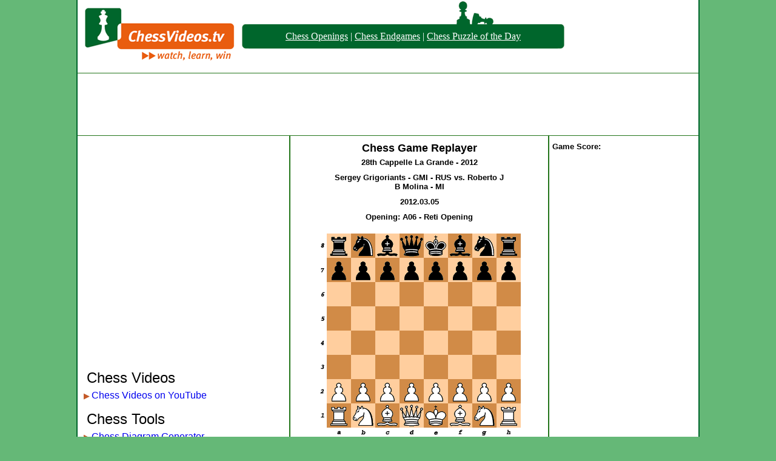

--- FILE ---
content_type: text/html; charset=UTF-8
request_url: https://www.chessvideos.tv/chess-game-replayer.php?id=60788
body_size: 2655
content:
<!DOCTYPE HTML PUBLIC "-//W3C//DTD HTML 4.01 Transitional//EN"
"http://www.w3.org/TR/html4/loose.dtd">
<html>
<head>
<title>Chess PGN Game Replayer</title> 
<link rel = "stylesheet" href = "style/puzzle.css" type = "text/css" >
<link rel = "stylesheet" href = "style/main.css" type = "text/css" >
<style type = "text/css">

.dg{position:absolute;}

div.midbody
{
text-align:center;
}

h4
{
font-size:80%;
margin:0px;
padding:5px;
}

input { background: #78c469; border: 2px solid #00662c; margin-bottom: 20px;}

div.wholeboard { margin-bottom: 10px; }

</style>
<script src = "js/ro.js" type ="text/javascript"></script>
<script type = "text/javascript">
wm = '|ZNLIKg]ACVU8B_V@[!o_WgQR?NHAFD0HDKRKLCXCN=C:GNZT7GAJNE!hXP|=L[dLB9BO4BCE3JZ3:1:4Fd[VMCDMT[TFEZb]WXP';
pgn='Nf3 d5 d4 Nf6 c4 e6 Nc3 Be7 Bf4 O-O e3 Nbd7 Qc2 c5 Rd1 cxd4 exd4 dxc4 Bxc4 Nb6 Bb3 Bd7 Ne5 Rc8 Qd3 Bc6 O-O Nbd5 Bg5 Nxc3 bxc3 Qa5 c4 Ba4 Qf3 Bxb3 axb3 Qc7 Bf4 Bd6 c5 Bxe5 Bxe5 Qc6 Qg3 Ne8 Rfe1 1/2-1/2';
gameresult='1/2-1/2';
</script>
</head>
<body onload = "init()">

<img src = "//www.chessvideos.tv/img/pop3.png" style = "position:absolute; margin-left: 650px; margin-top:21px;" alt = "Pawn">

<img src = "//www.chessvideos.tv/img/pop4.png" style = "position:absolute; margin-left: 625px; margin-top:2px;" alt = "Pawn">

<div class = everything>

<div class = top>
	<div class = logo><a href = "http://www.chessvideos.tv/"><img src = "//www.chessvideos.tv/img/logo.png" alt = "ChessVideos.TV Logo" style="border:0px"></a></div>
	<div class = overalllinks>
		<div class = leftend><img src = "//www.chessvideos.tv/img/beleft.png" alt = "("></div>
		<div class = textlinks><p><a href="/chess-opening-database/">Chess Openings</a> | <a href =
    "/endgame-training/endgame-simulations.php">Chess Endgames</a> | <a href="/chess-puzzle-of-the-day.php">Chess Puzzle of the Day</a></p></div>
		<div class = rightend><img src = "//www.chessvideos.tv/img/beright.png" alt = ")"></div>
	</div>
</div>

<div style="margin:0px auto; text-align:center; padding: 0px; padding-bottom:6px; padding-top: 6px; border-bottom: 1px solid #227419; border-top: 1px solid #227419;">
	<script async src="//pagead2.googlesyndication.com/pagead/js/adsbygoogle.js"></script>
	<!-- Large leaderboard header -->
	<ins class="adsbygoogle"
	     style="display:inline-block;width:970px;height:90px"
	     data-ad-client="ca-pub-4106651326461295"
	     data-ad-slot="8402000261"></ins>
	<script>
	(adsbygoogle = window.adsbygoogle || []).push({});
	</script>
</div>

<div class = body>
	<div class = leftbody>

	
<script async src="//pagead2.googlesyndication.com/pagead/js/adsbygoogle.js"></script>
<!-- Link Unit -->
<ins class="adsbygoogle"
     style="display:inline-block;width:200px;height:90px"
     data-ad-client="ca-pub-4106651326461295"
     data-ad-slot="8151321465"></ins>
<script>
(adsbygoogle = window.adsbygoogle || []).push({params: { google_ad_channel: '7980279460'}});
</script>

<div style = "margin-left:-10px; text-align:center; padding-top: 10px;">
	<script async src="//pagead2.googlesyndication.com/pagead/js/adsbygoogle.js"></script>
	<!-- Responsive -->
	<ins class="adsbygoogle"
	     style="display:block"
	     data-ad-client="ca-pub-4106651326461295"
	     data-ad-slot="9781034268"
	     data-ad-format="auto"></ins>
	<script>
	(adsbygoogle = window.adsbygoogle || []).push({});
	</script>
</div>

	<p style = "font-size:150%; font-weight:500; text-indent:0px;">Chess Videos</p>
	<div class = innerleftbody><span style="color:#C45A28; font-size: 80%;">&#9654;</span><a href = "https://www.youtube.com/user/chessvideos">Chess Videos on YouTube</a></div>

	<p style = "font-size:150%; font-weight:500; text-indent:0px; padding-top: 10px;">Chess Tools</p>
	<div class = innerleftbody><span style="color:#C45A28; font-size: 80%;">&#9654;</span><a href = "/chess-diagram-generator.php">Chess Diagram Generator</a></div>
	<div class = innerleftbody><span style="color:#C45A28; font-size: 80%;">&#9654;</span><a href = "/endgame-training/endgame-simulations.php">Chess Endgame Simulator</a></div>
	<div class = innerleftbody><span style="color:#C45A28; font-size: 80%;">&#9654;</span><a href = "/chess-opening-database/">Chess Opening Database</a></div>
	<div class = innerleftbody><span style="color:#C45A28; font-size: 80%;">&#9654;</span><a href = "/chess-visualization-trainer.php">Chess Visualization Training</a></div>
	<div class = innerleftbody><span style="color:#C45A28; font-size: 80%;">&#9654;</span><a href = "/chess-game-uploader.php">Chess Game Replayer</a></div>
	<div class = innerleftbody><span style="color:#C45A28; font-size: 80%;">&#9654;</span><a href = "/chess-puzzle-of-the-day.php">Chess Puzzle of the Day</a></div>
	<div class = innerleftbody><span style="color:#C45A28; font-size: 80%;">&#9654;</span><a href = "/past-chess-puzzles-of-the-day.php">Past Daily Chess Puzzles</a></div>
	<div class = innerleftbody><span style="color:#C45A28; font-size: 80%;">&#9654;</span><a href = "/puzzle-maker.php">Chess Puzzle Creator</a></div>
	<div class = innerleftbody><span style="color:#C45A28; font-size: 80%;">&#9654;</span><a href = "/quote-of-the-day.php">Chess Quote of the Day</a></div>
	<div class = innerleftbody><span style="color:#C45A28; font-size: 80%;">&#9654;</span><a href = "/chess-articles.php">Chess Articles</a></div>

	<p style = "font-size:150%; font-weight:500; text-indent:0px; padding-top: 10px;">Other</p>
	<div class = innerleftbody><span style="color:#C45A28; font-size: 80%;">&#9654;</span><a href = "/past-stories.php">Past News</a></div>
	<div class = innerleftbody><span style="color:#C45A28; font-size: 80%;">&#9654;</span><a href = "https://www.golfrankingstats.com/">World Golf Rankings</a></div>
	<div class = innerleftbody><span style="color:#C45A28; font-size: 80%;">&#9654;</span><a href = "https://www.golfrankingstats.com/strokes-gained-calculator/">Strokes Gained Calculator</a></div>
	<div class = innerleftbody><span style="color:#C45A28; font-size: 80%;">&#9654;</span><a href = "https://champsorchumps.us/">Champs or Chumps</a></div>
	<div class = innerleftbody><span style="color:#C45A28; font-size: 80%;">&#9654;</span><a href = "https://similarstocks.com/">Similar Stocks</a></div>
  <div class = innerleftbody><span style="color:#C45A28; font-size: 80%;">&#9654;</span><a href = "https://sproutsupplies.com/">Back To School Supplies</a></div>
	<div class = innerleftbody><span style="color:#C45A28; font-size: 80%;">&#9654;</span><a href = "/advertise.php">Advertise Here</a></div>
	<div class = innerleftbody><span style="color:#C45A28; font-size: 80%;">&#9654;</span><a href = "mailto:admin@chessvideos.tv">Contact Us</a></div>

	</div>

	<div class = midbody>



<h2>Chess Game Replayer</h2>
<div class = info>
<h4>28th Cappelle La Grande - 2012</h4><h4>Sergey Grigoriants - GMI - RUS vs. Roberto J B Molina - MI</h4>
<h4>2012.03.05</h4><h4>Opening: A06 - Reti Opening</h4></div>

<div class = wholeboard> 

<div class = sideboard>
<img src = "boardimg/321.png" alt = "chess side number guide" id = "sideimage">
</div>

<div class = board id ="board">

<div class = dark id = b0></div><div class = white id = b1></div><div class = dark id = b2></div><div class = white id = b3></div><div class = dark id = b4></div><div class = white id = b5></div><div class = dark id = b6></div><div class = white id = b7></div><div class = white id = b8></div><div class = dark id = b9></div><div class = white id = b10></div><div class = dark id = b11></div><div class = white id = b12></div><div class = dark id = b13></div><div class = white id = b14></div><div class = dark id = b15></div><div class = dark id = b16></div><div class = white id = b17></div><div class = dark id = b18></div><div class = white id = b19></div><div class = dark id = b20></div><div class = white id = b21></div><div class = dark id = b22></div><div class = white id = b23></div><div class = white id = b24></div><div class = dark id = b25></div><div class = white id = b26></div><div class = dark id = b27></div><div class = white id = b28></div><div class = dark id = b29></div><div class = white id = b30></div><div class = dark id = b31></div><div class = dark id = b32></div><div class = white id = b33></div><div class = dark id = b34></div><div class = white id = b35></div><div class = dark id = b36></div><div class = white id = b37></div><div class = dark id = b38></div><div class = white id = b39></div><div class = white id = b40></div><div class = dark id = b41></div><div class = white id = b42></div><div class = dark id = b43></div><div class = white id = b44></div><div class = dark id = b45></div><div class = white id = b46></div><div class = dark id = b47></div><div class = dark id = b48></div><div class = white id = b49></div><div class = dark id = b50></div><div class = white id = b51></div><div class = dark id = b52></div><div class = white id = b53></div><div class = dark id = b54></div><div class = white id = b55></div><div class = white id = b56></div><div class = dark id = b57></div><div class = white id = b58></div><div class = dark id = b59></div><div class = white id = b60></div><div class = dark id = b61></div><div class = white id = b62></div><div class = dark id = b63></div>
<img src = "boardimg/abc.png" alt = "chess lower letter guide" id = "bottomimage">
</div>
</div>

<input type = "submit" value = "Start" onclick="init()" class="js">
<input type = "submit" value = "&lt;&lt;" onclick="move_i(-10)" class="js">
<input type = "submit" value = "&lt;" onclick="move_back()" class = "js">
<input type = "submit" value = "&gt;" onclick="move_forward()" class = "js">
<input type = "submit" value = "&gt;&gt;" onclick="move_i(10)" class = "js">
<input type = "submit" value = "End" onclick="move_end()" class = "js">

<form action = "chess-diagram-generator.php" method = "post" name = "genform" style="border:none;" target="_new">
<input type = hidden name = "board" id = "boardval">
<a href = "javascript:document.genform.submit();" style = "font-size:0.8em">[Copy this position to the Diagram Generator]</a>
</form>

<a style = "font-size:0.8em; margin-top:10px;" href = "chess-game-insert.php?id=60788">[Insert this game into your blog]</a>

</div>

<div class = rightbody>
<h4 style = "margin-top:5px">Game Score:</h4>
<p id = "status" style = "font-size:70%">
</div>

</div>
</div> 

</body>
</html>


--- FILE ---
content_type: text/html; charset=utf-8
request_url: https://www.google.com/recaptcha/api2/aframe
body_size: 267
content:
<!DOCTYPE HTML><html><head><meta http-equiv="content-type" content="text/html; charset=UTF-8"></head><body><script nonce="-WPL0rmuWfNUfTHJ6CIzRw">/** Anti-fraud and anti-abuse applications only. See google.com/recaptcha */ try{var clients={'sodar':'https://pagead2.googlesyndication.com/pagead/sodar?'};window.addEventListener("message",function(a){try{if(a.source===window.parent){var b=JSON.parse(a.data);var c=clients[b['id']];if(c){var d=document.createElement('img');d.src=c+b['params']+'&rc='+(localStorage.getItem("rc::a")?sessionStorage.getItem("rc::b"):"");window.document.body.appendChild(d);sessionStorage.setItem("rc::e",parseInt(sessionStorage.getItem("rc::e")||0)+1);localStorage.setItem("rc::h",'1768727832898');}}}catch(b){}});window.parent.postMessage("_grecaptcha_ready", "*");}catch(b){}</script></body></html>

--- FILE ---
content_type: text/css
request_url: https://www.chessvideos.tv/style/puzzle.css
body_size: 367
content:
.dg { position:absolute; margin:0px; padding:0px;}

div.puzzlezone
{
text-align:center;
width:400px;
}

h2
{
margin:0px;
}

div.info
{
width:300px;
margin:0px auto;
padding:15px;
margin-bottom:0px;
padding-top:0px;
}

p.info
{
padding:0px;
margin:0px;
font-size:80%;
}

div.wholeboard
{
height: 337px;
margin: 0px auto;
width: 335px;
}

div.sideboard
{
width: 15px;
height: 320px;
padding:0px;
margin:0px;
float:left;
}

div.board
{
width: 320px;
height: 335px;
margin:0px;
padding:0px;
float:left;
position:relative;
}

div.white
{
width:40px;
height:40px;
background:#d18b47;
float:left;
}

div.whiteh
{
width:30px;
height:30px;
border: 5px solid #956333;
background:#d18b47;
float:left;
}

div.dark
{
width:40px;
height:40px;
background:#ffce9e;
float: left;
}


div.darkh
{
width:30px;
height:30px;
background:#ffce9e;
border: 5px solid #cba47e;
float: left;
}

div.lightred
{
width:30px;
height:30px;
border: 5px solid #FF0000;
background:#d18b47;
float:left;
}

div.darkred
{
width:30px;
height:30px;
border: 5px solid #FF0000;
background:#ffce9e;
float:left;
}

div.red
{
width:40px;
height:40px;
background:#5fc5cb;
float:left;
}





--- FILE ---
content_type: application/javascript
request_url: https://www.chessvideos.tv/js/ro.js
body_size: 11981
content:
// Copyright 2007 Chess-Videos.com
// Author: Dan Birken
// Do not reproduce any code from this file without permission from author

var ie=document.all;
var nn6=document.getElementById&&!document.all;

var isdrag=false;
var x,y;
var dobj;
var switch_counter = 0;

var boardx=0,boardy=0;
var counter=1;

var sx=-1,sy=-1;

var boardv = new Array();
var output = new Array();

var move = new Array();
var movecapture = new Array();
var pgn_move = new Array();
var move_num = 0;
var total_moves = -1;
var hint_counter = 0;
var one_lit = 0;

var first_color;

var orient;

for(i=0;i<64;i++)
	{
	boardv[i] = "";
	output[i] = "";
	}

function set_raw(spot, val) {
  boardv[spot] = val;
}

function set_spot(x,y,val)
{
boardv[x * 8 + y] = val;
}

function get_spot(x,y)
{
if (!valid(x,y)) return "ER";
return boardv[x*8 + y];
}

function get_raw(raw)
{
return boardv[raw];
}

function valid(x,y)
{
return (x >= 0 && x < 8 && y >= 0 && y < 8)
}

function get_value(x,y)
{
return y*8+x;
}

function is_other_color(color,x,y)
{
if (!valid(x,y)) return 0;
else if (get_spot(x,y) == "") { return 0; }
othercolor = document.getElementById(get_spot(x,y)).alt.substring(0,1);
if (othercolor == color) return 0;
light_square(x,y);
}

function is_end(color,x,y)
{
if (!valid(x,y)) return 2;
else if (get_spot(x,y) == "") { light_square(x,y); return 0; }
othercolor = document.getElementById(get_spot(x,y)).alt.substring(0,1);
if (othercolor == color) return 2;
light_square(x,y);
return 1;
}


function is_my_rook(color,x,y)
{
if (!valid(x,y)) return 0;
else if (get_spot(x,y) == "") { return 0; }
othercolor = document.getElementById(get_spot(x,y)).alt;
type = othercolor.substring(1,2);
othercolor = othercolor.substring(0,1);
if (othercolor != color) return 0;
if (type != "r") return 0;
return 1;
}


function get_square(x,y)
{
spot = 'b' + get_value(x,y);
return document.getElementById(spot);
}

function unlight_board()
{
ter = 0;
one_lit = 0;
for(i=0;i<8;i++)
	{
	for(j=0;j<8;j++)
		{
		ter++;
		bid = get_square(i,j);
		curclass = bid.className;
		if (ter % 2) bid.className = "dark";
		else bid.className = "white";
		}
	ter++;
	}
}

function red_square(x,y)
{
spot = get_square(x,y);
spot.className = "red";
}

function comp_move(x,y)
{
spot = get_square(x,y);
spot.className = "compMove";
}

function light_square(x,y)
{
if (!valid(x,y)) return;
spot = get_square(x,y)
curclass = spot.className;
if (curclass == "dark") spot.className = "darkh";
else if (curclass == "white") spot.className = "whiteh";
one_lit = 1;
}


function generate_char(x,y)
{
val = 48 + x*8 + y;
if (val == 96) val = 124;
if (val == 92) val = 123;
return String.fromCharCode(val);
}


function get_x(val)
{
var str = new String;
str += val;
code = str.charCodeAt(0); 

if (code == 124) code = 96;
if (code == 123) code = 92;
code = code - 48;

retval = Math.floor(code / 8);

if ((switch_counter % 2) == 1)
	return 7 - retval;

return retval;

}

function get_y(val)
{
var str = new String;
str += val;
code = str.charCodeAt(0);

if (code == 124) code = 96;
if (code == 123) code = 92;
code = code - 48;

retval = code % 8;

if ((switch_counter % 2) == 1)
	return 7 - retval;

return retval;
}

function set_output(x,y,val)
{
output[x * 8 + y] = val;
}

function reset_board()
{
for(i = 0; i < 64;i++)
	{
	boardv[i] = "";
	output[i] = "--";
	}
}

function make_new(id)
{
var newp = document.createElement('img');
newp.src = "../boardimg/" +  id + ".gif";
newp.alt = id;
newp.className = 'dg';
newp.id = 'p' + counter;
counter++;
document.getElementById("board").appendChild(newp);
return newp.id;
}

function flip_board()
{
var temp = new Array(64);

cc = 0;
for(i = 0; i < 8; i++)
	for(j = 0; j < 8; j++)
		{
		temp[cc++] = get_spot(i,j);	
		}

cc = 0;
for(i = 7; i >=0; i--)
	for(j =7; j>=0;j--)
		{
		set_spot(i,j,temp[cc++]);
		}

switch_counter++;

if ((switch_counter % 2) == 1)	
	{
	document.getElementById('sideimage').src = "..boardimg/123.png";
	document.getElementById('bottomimage').src = "..boardimg/cba.png";
	}
else
	{
	document.getElementById('sideimage').src = "..boardimg/321.png";
	document.getElementById('bottomimage').src = "..boardimg/abc.png";
	}


fix_resize();

calculateboard();

}

function set_init_board()
{
clear_board();
reset_board();

for(i = 0; i < 8; i++)
	{
	set_spot(i,6,make_new("wp"));
	set_spot(i,1,make_new("bp"));
	}

set_spot(0,0,make_new("br"));
set_spot(7,0,make_new("br"));
set_spot(0,7,make_new("wr"));
set_spot(7,7,make_new("wr"));

set_spot(1,0,make_new("bn"));
set_spot(6,0,make_new("bn"));
set_spot(1,7,make_new("wn"));
set_spot(6,7,make_new("wn"));

set_spot(2,0,make_new("bb"));
set_spot(5,0,make_new("bb"));
set_spot(2,7,make_new("wb"));
set_spot(5,7,make_new("wb"));

set_spot(3,0,make_new("bq"));
set_spot(3,7,make_new("wq"));
set_spot(4,0,make_new("bk"));
set_spot(4,7,make_new("wk"));

switch_counter = 0;

if (typeof(mp) != "undefined") {
  for(var piece in mp) {
    document.getElementById(get_raw(mp[piece])).style.display = "none";		
    set_raw(mp[piece], "");
  }
}

fix_resize();
}

function init()
{
locateboard();
set_init_board();
unlight_board();
move_num = 0;
setstatus("-");
cnt = 0;
var wmm = wm;
while(wmm.length > 0)
	{
	if (wmm.charAt(0) == "!")
		{
		move[cnt] = wmm.substring(0,5);
		wmm = wmm.substring(5);
		}
	else if (wmm.charAt(0) == "#")
		{
		move[cnt] = wmm.substring(0,4);
		wmm = wmm.substring(4);
		}
	else if (wmm.charAt(0) == "&")
		{
		move[cnt] = wmm.substring(0,4);
		wmm = wmm.substring(4);
		}
	else
		{
		move[cnt] = wmm.substring(0,2);
		wmm = wmm.substring(2);
		}
	cnt++;
	}

pgn_move = pgn.split(" ");


total_moves = cnt;
fix_resize();
}

function unprocess(cur_move,promote)
{
x1 = get_x(cur_move.charAt(0));
y1 = 7 - get_y(cur_move.charAt(0));
x2 = get_x(cur_move.charAt(1));
y2 = 7 - get_y(cur_move.charAt(1));

if (typeof (movecapture[move_num-1]) != "undefined")
	{
	document.getElementById(movecapture[move_num-1]).style.display = "inline";		
	set_spot(x1,y1,get_spot(x2,y2));
	set_spot(x2,y2,movecapture[move_num-1]);
	}
else
	{
	set_spot(x1,y1,get_spot(x2,y2));
	set_spot(x2,y2,"");
	}

if(promote == true)
	{
	pimg = document.getElementById(get_spot(x1,y1));
	clr = pimg.src.charAt(pimg.src.length - 6);
	if (clr == "w")
		pimg.src = "http://www.chessvideos.tv/boardimg/wp.gif";
	else
		pimg.src = "http://www.chessvideos.tv/boardimg/bp.gif";
	}
}

function process(cur_move,change)
{
x1 = get_x(cur_move.charAt(0));
y1 = 7 - get_y(cur_move.charAt(0));
x2 = get_x(cur_move.charAt(1));
y2 = 7 - get_y(cur_move.charAt(1));

if (get_spot(x2,y2) != "")
	{
	movecapture[move_num] = get_spot(x2,y2);
	document.getElementById(get_spot(x2,y2)).style.display = "none";		
	}


set_spot(x2,y2,get_spot(x1,y1));
set_spot(x1,y1,"");

if (change == "Q" || change == "R" || change == "B" || change == "N")
	{
	pimg = document.getElementById(get_spot(x2,y2));
	clr = pimg.src.charAt(pimg.src.length - 6);
	change = change.toLowerCase();
	pimg.src = "http://www.chessvideos.tv/boardimg/" + clr + "" + change + ".gif";
	}
}


function kill_spot(location)
{
x1 = get_x(location);
y1 = 7 - get_y(location);
movecapture[move_num] = get_spot(x1,y1);
document.getElementById(get_spot(x1,y1)).style.display = "none";		
set_spot(x1,y1,"");
}

function move_back()
{
if (move_num <= 0)
	return;

cur_move = move[move_num - 1];


if (cur_move.charAt(0) == "!")
	{
 	unprocess(cur_move.substring(3));
	unprocess(cur_move.substring(1));
	}
else if (cur_move.charAt(0) == "#")
	{
	unprocess(cur_move.substring(1),true);
	}
else if (cur_move.charAt(0) == "&")
	{
	unprocess(cur_move.substring(1));
	process(cur_move.substring(2));
	}	
else
	unprocess(cur_move);

if (move_num > 1)
	setstatus("",move_num-2);
else
	setstatus("-");

move_num--;

fix_resize();
}

function move_end()
{
while(move_num < total_moves)
	{
	move_forward();
	}
}

function move_i(val) {
  if (val >= 0) {
    for (var i=0; i<val; i++) {
      if (move_num < total_moves) {
        move_forward();
      }
    }
  } else {
    for (var i=0; i<-val; i++) {
      if (move_num > 0) {
        move_back();
      }
    }
  }
}

function move_forward()
{
if (move_num == total_moves)
	{
	setresult(gameresult);
	return;
	}

cur_move = move[move_num];
setstatus("",move_num);
if (cur_move.charAt(0) == "!")
	{
	process(cur_move.substring(1));
	process(cur_move.substring(3));
	}
else if (cur_move.charAt(0) == "#")
	{
	process(cur_move.substring(1),cur_move.substring(3));
	}
else if (cur_move.charAt(0) == "&")
	{
	process(cur_move.substring(1));
	kill_spot(cur_move.substring(3));
	}
else
	process(cur_move);
move_num++;

fix_resize();
}


function locateboard()
{
var bobj = document.getElementById("board");
boardx = bobj.offsetLeft;
boardy = bobj.offsetTop;
}

function clear_board()
{
reset_board();
for(i = 1; i < counter; i++)
	{
	var killobj = document.getElementById('p' + i);
	document.getElementById("board").removeChild(killobj);	
	}
counter = 1;
calculateboard();
}

function switch_board()
{
var temp = new Array(64);

cc = 0;
for(i = 0; i < 8; i++)
	for(j = 0; j < 8; j++)
		{
		temp[cc++] = get_spot(i,j);	
		}

cc = 0;
for(i = 7; i >=0; i--)
	for(j =7; j>=0;j--)
		{
		set_spot(i,j,temp[cc++]);
		}

switch_counter++;

if ((switch_counter % 2) == 1)	
	{
	document.getElementById('sideimage').src = "123.png";
	document.getElementById('bottomimage').src = "cba.png";
	}
else
	{
	document.getElementById('sideimage').src = "321.png";
	document.getElementById('bottomimage').src = "abc.png";
	}


fix_resize();

calculateboard();
}

function calculateboard()
{
reset_board();

for(i = 1; i < counter; i++)
	{
	var cobj = document.getElementById('p' + i);	
 	
	// Now go through the board and find out where they are all located (so we can do something with it)
	if (cobj.style.display != "none")
		{
		px = getcol(cobj);
		py = getrow(cobj);
		set_spot(px,py,cobj.id);
		tempstr = cobj.src.substring(cobj.src.length - 6,cobj.src.length - 4);
		set_output(px,py,tempstr);
		}

	}



var outputstr = "";
for(i = 0; i < 64;i++)
	outputstr += output[i];

if (document.getElementById('boardval'))
	document.getElementById('boardval').value = outputstr;

}


function fix_resize()
{
locateboard();
for(i=0;i<8;i++)
	for(j=0;j<8;j++)
		{
		if(get_spot(i,j) != "")
			{
			tobj = document.getElementById(get_spot(i,j));
			tobj.style.left = 40*i + "px";
			tobj.style.top = 40*j + "px";		
			}
		}

calculateboard();
}

function getcol(obj)
{
ox = obj.offsetLeft;
return Math.floor(ox / 40);
}

function getrow(ob)
{
oy = ob.offsetTop;
return Math.floor(oy / 40);
}

function setstatus(text,num)
{
if (text == "-")
	{
	text = "-";
	nn6 ? document.getElementById("status").innerHTML = text : document.all.status.innerHTML = text;
	}

text = "<table>";
	for(i=0;i<=num;i++)
		{
		if (i % 4 == 0)
			text += "<tr>";
		if (i != num)
			{
			if (i % 2 == 0)
				text += "<td class = move><b>" + ((i / 2) + 1) + ".</b> " + pgn_move[i];
			else
				text += "<td class = move>" + pgn_move[i] + "  ";
			}
		else
			{
			if (i % 2 == 0)
				text += "<td class = move><b>" + ((i / 2) + 1) + ".</b> <b>" + pgn_move[i] + "</b>";
			else
				text += "<td class = move><b>" + pgn_move[i] + "</b>  ";
			}
		}
text += "</table>";
nn6 ? document.getElementById("status").innerHTML = text : document.all.status.innerHTML = text;
}

function setresult(text)
{
result = text;

num = move_num-1;

text = "<table>";
	for(i=0;i<=num;i++)
		{
		if (i % 4 == 0)
			text += "<tr>";
		if (i != num)
			{
			if (i % 2 == 0)
				text += "<td class = move><b>" + ((i / 2) + 1) + ".</b> " + pgn_move[i];
			else
				text += "<td class = move>" + pgn_move[i] + "  ";
			}
		else
			{
			if (i % 2 == 0)
				text += "<td class = move><b>" + ((i / 2) + 1) + ".</b> <b>" + pgn_move[i] + "</b>";
			else
				text += "<td class = move><b>" + pgn_move[i] + "</b>  ";
			}
		}
text += "<tr><td colspan = 4 class = move><b>Result: " + result;
text += "</table>";
nn6 ? document.getElementById("status").innerHTML = text : document.all.status.innerHTML = text;
}


window.onresize = fix_resize;

